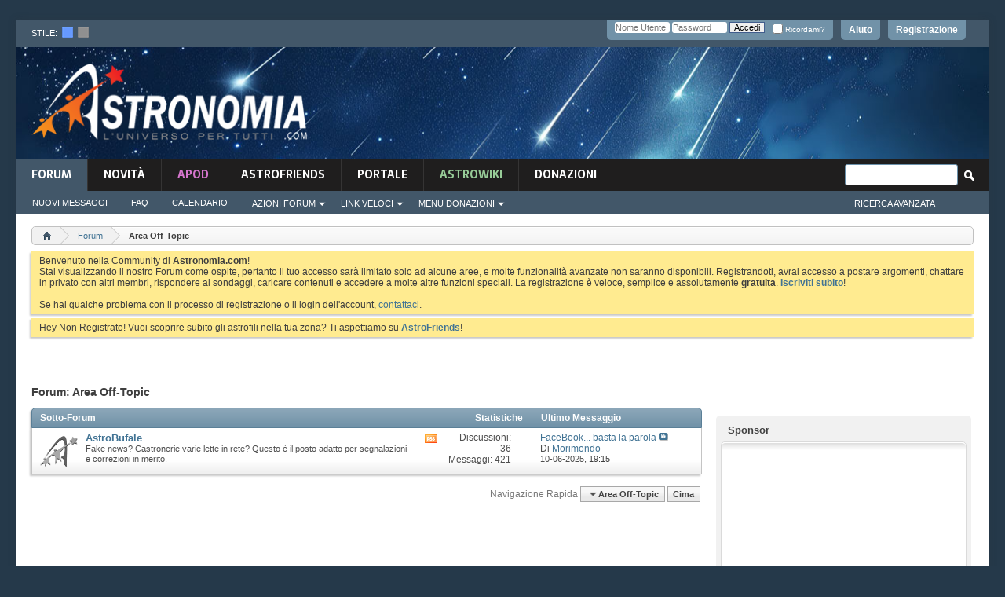

--- FILE ---
content_type: text/html; charset=utf-8
request_url: https://www.google.com/recaptcha/api2/anchor?ar=1&k=6Le-K84UAAAAAFAr23DyJT1BfMNhcTU4LAW1ovr8&co=aHR0cHM6Ly93d3cuYXN0cm9ub21pYS5jb206NDQz&hl=en&v=9TiwnJFHeuIw_s0wSd3fiKfN&size=invisible&anchor-ms=20000&execute-ms=30000&cb=3awrivmmwfuw
body_size: 49288
content:
<!DOCTYPE HTML><html dir="ltr" lang="en"><head><meta http-equiv="Content-Type" content="text/html; charset=UTF-8">
<meta http-equiv="X-UA-Compatible" content="IE=edge">
<title>reCAPTCHA</title>
<style type="text/css">
/* cyrillic-ext */
@font-face {
  font-family: 'Roboto';
  font-style: normal;
  font-weight: 400;
  font-stretch: 100%;
  src: url(//fonts.gstatic.com/s/roboto/v48/KFO7CnqEu92Fr1ME7kSn66aGLdTylUAMa3GUBHMdazTgWw.woff2) format('woff2');
  unicode-range: U+0460-052F, U+1C80-1C8A, U+20B4, U+2DE0-2DFF, U+A640-A69F, U+FE2E-FE2F;
}
/* cyrillic */
@font-face {
  font-family: 'Roboto';
  font-style: normal;
  font-weight: 400;
  font-stretch: 100%;
  src: url(//fonts.gstatic.com/s/roboto/v48/KFO7CnqEu92Fr1ME7kSn66aGLdTylUAMa3iUBHMdazTgWw.woff2) format('woff2');
  unicode-range: U+0301, U+0400-045F, U+0490-0491, U+04B0-04B1, U+2116;
}
/* greek-ext */
@font-face {
  font-family: 'Roboto';
  font-style: normal;
  font-weight: 400;
  font-stretch: 100%;
  src: url(//fonts.gstatic.com/s/roboto/v48/KFO7CnqEu92Fr1ME7kSn66aGLdTylUAMa3CUBHMdazTgWw.woff2) format('woff2');
  unicode-range: U+1F00-1FFF;
}
/* greek */
@font-face {
  font-family: 'Roboto';
  font-style: normal;
  font-weight: 400;
  font-stretch: 100%;
  src: url(//fonts.gstatic.com/s/roboto/v48/KFO7CnqEu92Fr1ME7kSn66aGLdTylUAMa3-UBHMdazTgWw.woff2) format('woff2');
  unicode-range: U+0370-0377, U+037A-037F, U+0384-038A, U+038C, U+038E-03A1, U+03A3-03FF;
}
/* math */
@font-face {
  font-family: 'Roboto';
  font-style: normal;
  font-weight: 400;
  font-stretch: 100%;
  src: url(//fonts.gstatic.com/s/roboto/v48/KFO7CnqEu92Fr1ME7kSn66aGLdTylUAMawCUBHMdazTgWw.woff2) format('woff2');
  unicode-range: U+0302-0303, U+0305, U+0307-0308, U+0310, U+0312, U+0315, U+031A, U+0326-0327, U+032C, U+032F-0330, U+0332-0333, U+0338, U+033A, U+0346, U+034D, U+0391-03A1, U+03A3-03A9, U+03B1-03C9, U+03D1, U+03D5-03D6, U+03F0-03F1, U+03F4-03F5, U+2016-2017, U+2034-2038, U+203C, U+2040, U+2043, U+2047, U+2050, U+2057, U+205F, U+2070-2071, U+2074-208E, U+2090-209C, U+20D0-20DC, U+20E1, U+20E5-20EF, U+2100-2112, U+2114-2115, U+2117-2121, U+2123-214F, U+2190, U+2192, U+2194-21AE, U+21B0-21E5, U+21F1-21F2, U+21F4-2211, U+2213-2214, U+2216-22FF, U+2308-230B, U+2310, U+2319, U+231C-2321, U+2336-237A, U+237C, U+2395, U+239B-23B7, U+23D0, U+23DC-23E1, U+2474-2475, U+25AF, U+25B3, U+25B7, U+25BD, U+25C1, U+25CA, U+25CC, U+25FB, U+266D-266F, U+27C0-27FF, U+2900-2AFF, U+2B0E-2B11, U+2B30-2B4C, U+2BFE, U+3030, U+FF5B, U+FF5D, U+1D400-1D7FF, U+1EE00-1EEFF;
}
/* symbols */
@font-face {
  font-family: 'Roboto';
  font-style: normal;
  font-weight: 400;
  font-stretch: 100%;
  src: url(//fonts.gstatic.com/s/roboto/v48/KFO7CnqEu92Fr1ME7kSn66aGLdTylUAMaxKUBHMdazTgWw.woff2) format('woff2');
  unicode-range: U+0001-000C, U+000E-001F, U+007F-009F, U+20DD-20E0, U+20E2-20E4, U+2150-218F, U+2190, U+2192, U+2194-2199, U+21AF, U+21E6-21F0, U+21F3, U+2218-2219, U+2299, U+22C4-22C6, U+2300-243F, U+2440-244A, U+2460-24FF, U+25A0-27BF, U+2800-28FF, U+2921-2922, U+2981, U+29BF, U+29EB, U+2B00-2BFF, U+4DC0-4DFF, U+FFF9-FFFB, U+10140-1018E, U+10190-1019C, U+101A0, U+101D0-101FD, U+102E0-102FB, U+10E60-10E7E, U+1D2C0-1D2D3, U+1D2E0-1D37F, U+1F000-1F0FF, U+1F100-1F1AD, U+1F1E6-1F1FF, U+1F30D-1F30F, U+1F315, U+1F31C, U+1F31E, U+1F320-1F32C, U+1F336, U+1F378, U+1F37D, U+1F382, U+1F393-1F39F, U+1F3A7-1F3A8, U+1F3AC-1F3AF, U+1F3C2, U+1F3C4-1F3C6, U+1F3CA-1F3CE, U+1F3D4-1F3E0, U+1F3ED, U+1F3F1-1F3F3, U+1F3F5-1F3F7, U+1F408, U+1F415, U+1F41F, U+1F426, U+1F43F, U+1F441-1F442, U+1F444, U+1F446-1F449, U+1F44C-1F44E, U+1F453, U+1F46A, U+1F47D, U+1F4A3, U+1F4B0, U+1F4B3, U+1F4B9, U+1F4BB, U+1F4BF, U+1F4C8-1F4CB, U+1F4D6, U+1F4DA, U+1F4DF, U+1F4E3-1F4E6, U+1F4EA-1F4ED, U+1F4F7, U+1F4F9-1F4FB, U+1F4FD-1F4FE, U+1F503, U+1F507-1F50B, U+1F50D, U+1F512-1F513, U+1F53E-1F54A, U+1F54F-1F5FA, U+1F610, U+1F650-1F67F, U+1F687, U+1F68D, U+1F691, U+1F694, U+1F698, U+1F6AD, U+1F6B2, U+1F6B9-1F6BA, U+1F6BC, U+1F6C6-1F6CF, U+1F6D3-1F6D7, U+1F6E0-1F6EA, U+1F6F0-1F6F3, U+1F6F7-1F6FC, U+1F700-1F7FF, U+1F800-1F80B, U+1F810-1F847, U+1F850-1F859, U+1F860-1F887, U+1F890-1F8AD, U+1F8B0-1F8BB, U+1F8C0-1F8C1, U+1F900-1F90B, U+1F93B, U+1F946, U+1F984, U+1F996, U+1F9E9, U+1FA00-1FA6F, U+1FA70-1FA7C, U+1FA80-1FA89, U+1FA8F-1FAC6, U+1FACE-1FADC, U+1FADF-1FAE9, U+1FAF0-1FAF8, U+1FB00-1FBFF;
}
/* vietnamese */
@font-face {
  font-family: 'Roboto';
  font-style: normal;
  font-weight: 400;
  font-stretch: 100%;
  src: url(//fonts.gstatic.com/s/roboto/v48/KFO7CnqEu92Fr1ME7kSn66aGLdTylUAMa3OUBHMdazTgWw.woff2) format('woff2');
  unicode-range: U+0102-0103, U+0110-0111, U+0128-0129, U+0168-0169, U+01A0-01A1, U+01AF-01B0, U+0300-0301, U+0303-0304, U+0308-0309, U+0323, U+0329, U+1EA0-1EF9, U+20AB;
}
/* latin-ext */
@font-face {
  font-family: 'Roboto';
  font-style: normal;
  font-weight: 400;
  font-stretch: 100%;
  src: url(//fonts.gstatic.com/s/roboto/v48/KFO7CnqEu92Fr1ME7kSn66aGLdTylUAMa3KUBHMdazTgWw.woff2) format('woff2');
  unicode-range: U+0100-02BA, U+02BD-02C5, U+02C7-02CC, U+02CE-02D7, U+02DD-02FF, U+0304, U+0308, U+0329, U+1D00-1DBF, U+1E00-1E9F, U+1EF2-1EFF, U+2020, U+20A0-20AB, U+20AD-20C0, U+2113, U+2C60-2C7F, U+A720-A7FF;
}
/* latin */
@font-face {
  font-family: 'Roboto';
  font-style: normal;
  font-weight: 400;
  font-stretch: 100%;
  src: url(//fonts.gstatic.com/s/roboto/v48/KFO7CnqEu92Fr1ME7kSn66aGLdTylUAMa3yUBHMdazQ.woff2) format('woff2');
  unicode-range: U+0000-00FF, U+0131, U+0152-0153, U+02BB-02BC, U+02C6, U+02DA, U+02DC, U+0304, U+0308, U+0329, U+2000-206F, U+20AC, U+2122, U+2191, U+2193, U+2212, U+2215, U+FEFF, U+FFFD;
}
/* cyrillic-ext */
@font-face {
  font-family: 'Roboto';
  font-style: normal;
  font-weight: 500;
  font-stretch: 100%;
  src: url(//fonts.gstatic.com/s/roboto/v48/KFO7CnqEu92Fr1ME7kSn66aGLdTylUAMa3GUBHMdazTgWw.woff2) format('woff2');
  unicode-range: U+0460-052F, U+1C80-1C8A, U+20B4, U+2DE0-2DFF, U+A640-A69F, U+FE2E-FE2F;
}
/* cyrillic */
@font-face {
  font-family: 'Roboto';
  font-style: normal;
  font-weight: 500;
  font-stretch: 100%;
  src: url(//fonts.gstatic.com/s/roboto/v48/KFO7CnqEu92Fr1ME7kSn66aGLdTylUAMa3iUBHMdazTgWw.woff2) format('woff2');
  unicode-range: U+0301, U+0400-045F, U+0490-0491, U+04B0-04B1, U+2116;
}
/* greek-ext */
@font-face {
  font-family: 'Roboto';
  font-style: normal;
  font-weight: 500;
  font-stretch: 100%;
  src: url(//fonts.gstatic.com/s/roboto/v48/KFO7CnqEu92Fr1ME7kSn66aGLdTylUAMa3CUBHMdazTgWw.woff2) format('woff2');
  unicode-range: U+1F00-1FFF;
}
/* greek */
@font-face {
  font-family: 'Roboto';
  font-style: normal;
  font-weight: 500;
  font-stretch: 100%;
  src: url(//fonts.gstatic.com/s/roboto/v48/KFO7CnqEu92Fr1ME7kSn66aGLdTylUAMa3-UBHMdazTgWw.woff2) format('woff2');
  unicode-range: U+0370-0377, U+037A-037F, U+0384-038A, U+038C, U+038E-03A1, U+03A3-03FF;
}
/* math */
@font-face {
  font-family: 'Roboto';
  font-style: normal;
  font-weight: 500;
  font-stretch: 100%;
  src: url(//fonts.gstatic.com/s/roboto/v48/KFO7CnqEu92Fr1ME7kSn66aGLdTylUAMawCUBHMdazTgWw.woff2) format('woff2');
  unicode-range: U+0302-0303, U+0305, U+0307-0308, U+0310, U+0312, U+0315, U+031A, U+0326-0327, U+032C, U+032F-0330, U+0332-0333, U+0338, U+033A, U+0346, U+034D, U+0391-03A1, U+03A3-03A9, U+03B1-03C9, U+03D1, U+03D5-03D6, U+03F0-03F1, U+03F4-03F5, U+2016-2017, U+2034-2038, U+203C, U+2040, U+2043, U+2047, U+2050, U+2057, U+205F, U+2070-2071, U+2074-208E, U+2090-209C, U+20D0-20DC, U+20E1, U+20E5-20EF, U+2100-2112, U+2114-2115, U+2117-2121, U+2123-214F, U+2190, U+2192, U+2194-21AE, U+21B0-21E5, U+21F1-21F2, U+21F4-2211, U+2213-2214, U+2216-22FF, U+2308-230B, U+2310, U+2319, U+231C-2321, U+2336-237A, U+237C, U+2395, U+239B-23B7, U+23D0, U+23DC-23E1, U+2474-2475, U+25AF, U+25B3, U+25B7, U+25BD, U+25C1, U+25CA, U+25CC, U+25FB, U+266D-266F, U+27C0-27FF, U+2900-2AFF, U+2B0E-2B11, U+2B30-2B4C, U+2BFE, U+3030, U+FF5B, U+FF5D, U+1D400-1D7FF, U+1EE00-1EEFF;
}
/* symbols */
@font-face {
  font-family: 'Roboto';
  font-style: normal;
  font-weight: 500;
  font-stretch: 100%;
  src: url(//fonts.gstatic.com/s/roboto/v48/KFO7CnqEu92Fr1ME7kSn66aGLdTylUAMaxKUBHMdazTgWw.woff2) format('woff2');
  unicode-range: U+0001-000C, U+000E-001F, U+007F-009F, U+20DD-20E0, U+20E2-20E4, U+2150-218F, U+2190, U+2192, U+2194-2199, U+21AF, U+21E6-21F0, U+21F3, U+2218-2219, U+2299, U+22C4-22C6, U+2300-243F, U+2440-244A, U+2460-24FF, U+25A0-27BF, U+2800-28FF, U+2921-2922, U+2981, U+29BF, U+29EB, U+2B00-2BFF, U+4DC0-4DFF, U+FFF9-FFFB, U+10140-1018E, U+10190-1019C, U+101A0, U+101D0-101FD, U+102E0-102FB, U+10E60-10E7E, U+1D2C0-1D2D3, U+1D2E0-1D37F, U+1F000-1F0FF, U+1F100-1F1AD, U+1F1E6-1F1FF, U+1F30D-1F30F, U+1F315, U+1F31C, U+1F31E, U+1F320-1F32C, U+1F336, U+1F378, U+1F37D, U+1F382, U+1F393-1F39F, U+1F3A7-1F3A8, U+1F3AC-1F3AF, U+1F3C2, U+1F3C4-1F3C6, U+1F3CA-1F3CE, U+1F3D4-1F3E0, U+1F3ED, U+1F3F1-1F3F3, U+1F3F5-1F3F7, U+1F408, U+1F415, U+1F41F, U+1F426, U+1F43F, U+1F441-1F442, U+1F444, U+1F446-1F449, U+1F44C-1F44E, U+1F453, U+1F46A, U+1F47D, U+1F4A3, U+1F4B0, U+1F4B3, U+1F4B9, U+1F4BB, U+1F4BF, U+1F4C8-1F4CB, U+1F4D6, U+1F4DA, U+1F4DF, U+1F4E3-1F4E6, U+1F4EA-1F4ED, U+1F4F7, U+1F4F9-1F4FB, U+1F4FD-1F4FE, U+1F503, U+1F507-1F50B, U+1F50D, U+1F512-1F513, U+1F53E-1F54A, U+1F54F-1F5FA, U+1F610, U+1F650-1F67F, U+1F687, U+1F68D, U+1F691, U+1F694, U+1F698, U+1F6AD, U+1F6B2, U+1F6B9-1F6BA, U+1F6BC, U+1F6C6-1F6CF, U+1F6D3-1F6D7, U+1F6E0-1F6EA, U+1F6F0-1F6F3, U+1F6F7-1F6FC, U+1F700-1F7FF, U+1F800-1F80B, U+1F810-1F847, U+1F850-1F859, U+1F860-1F887, U+1F890-1F8AD, U+1F8B0-1F8BB, U+1F8C0-1F8C1, U+1F900-1F90B, U+1F93B, U+1F946, U+1F984, U+1F996, U+1F9E9, U+1FA00-1FA6F, U+1FA70-1FA7C, U+1FA80-1FA89, U+1FA8F-1FAC6, U+1FACE-1FADC, U+1FADF-1FAE9, U+1FAF0-1FAF8, U+1FB00-1FBFF;
}
/* vietnamese */
@font-face {
  font-family: 'Roboto';
  font-style: normal;
  font-weight: 500;
  font-stretch: 100%;
  src: url(//fonts.gstatic.com/s/roboto/v48/KFO7CnqEu92Fr1ME7kSn66aGLdTylUAMa3OUBHMdazTgWw.woff2) format('woff2');
  unicode-range: U+0102-0103, U+0110-0111, U+0128-0129, U+0168-0169, U+01A0-01A1, U+01AF-01B0, U+0300-0301, U+0303-0304, U+0308-0309, U+0323, U+0329, U+1EA0-1EF9, U+20AB;
}
/* latin-ext */
@font-face {
  font-family: 'Roboto';
  font-style: normal;
  font-weight: 500;
  font-stretch: 100%;
  src: url(//fonts.gstatic.com/s/roboto/v48/KFO7CnqEu92Fr1ME7kSn66aGLdTylUAMa3KUBHMdazTgWw.woff2) format('woff2');
  unicode-range: U+0100-02BA, U+02BD-02C5, U+02C7-02CC, U+02CE-02D7, U+02DD-02FF, U+0304, U+0308, U+0329, U+1D00-1DBF, U+1E00-1E9F, U+1EF2-1EFF, U+2020, U+20A0-20AB, U+20AD-20C0, U+2113, U+2C60-2C7F, U+A720-A7FF;
}
/* latin */
@font-face {
  font-family: 'Roboto';
  font-style: normal;
  font-weight: 500;
  font-stretch: 100%;
  src: url(//fonts.gstatic.com/s/roboto/v48/KFO7CnqEu92Fr1ME7kSn66aGLdTylUAMa3yUBHMdazQ.woff2) format('woff2');
  unicode-range: U+0000-00FF, U+0131, U+0152-0153, U+02BB-02BC, U+02C6, U+02DA, U+02DC, U+0304, U+0308, U+0329, U+2000-206F, U+20AC, U+2122, U+2191, U+2193, U+2212, U+2215, U+FEFF, U+FFFD;
}
/* cyrillic-ext */
@font-face {
  font-family: 'Roboto';
  font-style: normal;
  font-weight: 900;
  font-stretch: 100%;
  src: url(//fonts.gstatic.com/s/roboto/v48/KFO7CnqEu92Fr1ME7kSn66aGLdTylUAMa3GUBHMdazTgWw.woff2) format('woff2');
  unicode-range: U+0460-052F, U+1C80-1C8A, U+20B4, U+2DE0-2DFF, U+A640-A69F, U+FE2E-FE2F;
}
/* cyrillic */
@font-face {
  font-family: 'Roboto';
  font-style: normal;
  font-weight: 900;
  font-stretch: 100%;
  src: url(//fonts.gstatic.com/s/roboto/v48/KFO7CnqEu92Fr1ME7kSn66aGLdTylUAMa3iUBHMdazTgWw.woff2) format('woff2');
  unicode-range: U+0301, U+0400-045F, U+0490-0491, U+04B0-04B1, U+2116;
}
/* greek-ext */
@font-face {
  font-family: 'Roboto';
  font-style: normal;
  font-weight: 900;
  font-stretch: 100%;
  src: url(//fonts.gstatic.com/s/roboto/v48/KFO7CnqEu92Fr1ME7kSn66aGLdTylUAMa3CUBHMdazTgWw.woff2) format('woff2');
  unicode-range: U+1F00-1FFF;
}
/* greek */
@font-face {
  font-family: 'Roboto';
  font-style: normal;
  font-weight: 900;
  font-stretch: 100%;
  src: url(//fonts.gstatic.com/s/roboto/v48/KFO7CnqEu92Fr1ME7kSn66aGLdTylUAMa3-UBHMdazTgWw.woff2) format('woff2');
  unicode-range: U+0370-0377, U+037A-037F, U+0384-038A, U+038C, U+038E-03A1, U+03A3-03FF;
}
/* math */
@font-face {
  font-family: 'Roboto';
  font-style: normal;
  font-weight: 900;
  font-stretch: 100%;
  src: url(//fonts.gstatic.com/s/roboto/v48/KFO7CnqEu92Fr1ME7kSn66aGLdTylUAMawCUBHMdazTgWw.woff2) format('woff2');
  unicode-range: U+0302-0303, U+0305, U+0307-0308, U+0310, U+0312, U+0315, U+031A, U+0326-0327, U+032C, U+032F-0330, U+0332-0333, U+0338, U+033A, U+0346, U+034D, U+0391-03A1, U+03A3-03A9, U+03B1-03C9, U+03D1, U+03D5-03D6, U+03F0-03F1, U+03F4-03F5, U+2016-2017, U+2034-2038, U+203C, U+2040, U+2043, U+2047, U+2050, U+2057, U+205F, U+2070-2071, U+2074-208E, U+2090-209C, U+20D0-20DC, U+20E1, U+20E5-20EF, U+2100-2112, U+2114-2115, U+2117-2121, U+2123-214F, U+2190, U+2192, U+2194-21AE, U+21B0-21E5, U+21F1-21F2, U+21F4-2211, U+2213-2214, U+2216-22FF, U+2308-230B, U+2310, U+2319, U+231C-2321, U+2336-237A, U+237C, U+2395, U+239B-23B7, U+23D0, U+23DC-23E1, U+2474-2475, U+25AF, U+25B3, U+25B7, U+25BD, U+25C1, U+25CA, U+25CC, U+25FB, U+266D-266F, U+27C0-27FF, U+2900-2AFF, U+2B0E-2B11, U+2B30-2B4C, U+2BFE, U+3030, U+FF5B, U+FF5D, U+1D400-1D7FF, U+1EE00-1EEFF;
}
/* symbols */
@font-face {
  font-family: 'Roboto';
  font-style: normal;
  font-weight: 900;
  font-stretch: 100%;
  src: url(//fonts.gstatic.com/s/roboto/v48/KFO7CnqEu92Fr1ME7kSn66aGLdTylUAMaxKUBHMdazTgWw.woff2) format('woff2');
  unicode-range: U+0001-000C, U+000E-001F, U+007F-009F, U+20DD-20E0, U+20E2-20E4, U+2150-218F, U+2190, U+2192, U+2194-2199, U+21AF, U+21E6-21F0, U+21F3, U+2218-2219, U+2299, U+22C4-22C6, U+2300-243F, U+2440-244A, U+2460-24FF, U+25A0-27BF, U+2800-28FF, U+2921-2922, U+2981, U+29BF, U+29EB, U+2B00-2BFF, U+4DC0-4DFF, U+FFF9-FFFB, U+10140-1018E, U+10190-1019C, U+101A0, U+101D0-101FD, U+102E0-102FB, U+10E60-10E7E, U+1D2C0-1D2D3, U+1D2E0-1D37F, U+1F000-1F0FF, U+1F100-1F1AD, U+1F1E6-1F1FF, U+1F30D-1F30F, U+1F315, U+1F31C, U+1F31E, U+1F320-1F32C, U+1F336, U+1F378, U+1F37D, U+1F382, U+1F393-1F39F, U+1F3A7-1F3A8, U+1F3AC-1F3AF, U+1F3C2, U+1F3C4-1F3C6, U+1F3CA-1F3CE, U+1F3D4-1F3E0, U+1F3ED, U+1F3F1-1F3F3, U+1F3F5-1F3F7, U+1F408, U+1F415, U+1F41F, U+1F426, U+1F43F, U+1F441-1F442, U+1F444, U+1F446-1F449, U+1F44C-1F44E, U+1F453, U+1F46A, U+1F47D, U+1F4A3, U+1F4B0, U+1F4B3, U+1F4B9, U+1F4BB, U+1F4BF, U+1F4C8-1F4CB, U+1F4D6, U+1F4DA, U+1F4DF, U+1F4E3-1F4E6, U+1F4EA-1F4ED, U+1F4F7, U+1F4F9-1F4FB, U+1F4FD-1F4FE, U+1F503, U+1F507-1F50B, U+1F50D, U+1F512-1F513, U+1F53E-1F54A, U+1F54F-1F5FA, U+1F610, U+1F650-1F67F, U+1F687, U+1F68D, U+1F691, U+1F694, U+1F698, U+1F6AD, U+1F6B2, U+1F6B9-1F6BA, U+1F6BC, U+1F6C6-1F6CF, U+1F6D3-1F6D7, U+1F6E0-1F6EA, U+1F6F0-1F6F3, U+1F6F7-1F6FC, U+1F700-1F7FF, U+1F800-1F80B, U+1F810-1F847, U+1F850-1F859, U+1F860-1F887, U+1F890-1F8AD, U+1F8B0-1F8BB, U+1F8C0-1F8C1, U+1F900-1F90B, U+1F93B, U+1F946, U+1F984, U+1F996, U+1F9E9, U+1FA00-1FA6F, U+1FA70-1FA7C, U+1FA80-1FA89, U+1FA8F-1FAC6, U+1FACE-1FADC, U+1FADF-1FAE9, U+1FAF0-1FAF8, U+1FB00-1FBFF;
}
/* vietnamese */
@font-face {
  font-family: 'Roboto';
  font-style: normal;
  font-weight: 900;
  font-stretch: 100%;
  src: url(//fonts.gstatic.com/s/roboto/v48/KFO7CnqEu92Fr1ME7kSn66aGLdTylUAMa3OUBHMdazTgWw.woff2) format('woff2');
  unicode-range: U+0102-0103, U+0110-0111, U+0128-0129, U+0168-0169, U+01A0-01A1, U+01AF-01B0, U+0300-0301, U+0303-0304, U+0308-0309, U+0323, U+0329, U+1EA0-1EF9, U+20AB;
}
/* latin-ext */
@font-face {
  font-family: 'Roboto';
  font-style: normal;
  font-weight: 900;
  font-stretch: 100%;
  src: url(//fonts.gstatic.com/s/roboto/v48/KFO7CnqEu92Fr1ME7kSn66aGLdTylUAMa3KUBHMdazTgWw.woff2) format('woff2');
  unicode-range: U+0100-02BA, U+02BD-02C5, U+02C7-02CC, U+02CE-02D7, U+02DD-02FF, U+0304, U+0308, U+0329, U+1D00-1DBF, U+1E00-1E9F, U+1EF2-1EFF, U+2020, U+20A0-20AB, U+20AD-20C0, U+2113, U+2C60-2C7F, U+A720-A7FF;
}
/* latin */
@font-face {
  font-family: 'Roboto';
  font-style: normal;
  font-weight: 900;
  font-stretch: 100%;
  src: url(//fonts.gstatic.com/s/roboto/v48/KFO7CnqEu92Fr1ME7kSn66aGLdTylUAMa3yUBHMdazQ.woff2) format('woff2');
  unicode-range: U+0000-00FF, U+0131, U+0152-0153, U+02BB-02BC, U+02C6, U+02DA, U+02DC, U+0304, U+0308, U+0329, U+2000-206F, U+20AC, U+2122, U+2191, U+2193, U+2212, U+2215, U+FEFF, U+FFFD;
}

</style>
<link rel="stylesheet" type="text/css" href="https://www.gstatic.com/recaptcha/releases/9TiwnJFHeuIw_s0wSd3fiKfN/styles__ltr.css">
<script nonce="ooFR01cmySLHPGbYDKjueQ" type="text/javascript">window['__recaptcha_api'] = 'https://www.google.com/recaptcha/api2/';</script>
<script type="text/javascript" src="https://www.gstatic.com/recaptcha/releases/9TiwnJFHeuIw_s0wSd3fiKfN/recaptcha__en.js" nonce="ooFR01cmySLHPGbYDKjueQ">
      
    </script></head>
<body><div id="rc-anchor-alert" class="rc-anchor-alert"></div>
<input type="hidden" id="recaptcha-token" value="[base64]">
<script type="text/javascript" nonce="ooFR01cmySLHPGbYDKjueQ">
      recaptcha.anchor.Main.init("[\x22ainput\x22,[\x22bgdata\x22,\x22\x22,\[base64]/[base64]/[base64]/KE4oMTI0LHYsdi5HKSxMWihsLHYpKTpOKDEyNCx2LGwpLFYpLHYpLFQpKSxGKDE3MSx2KX0scjc9ZnVuY3Rpb24obCl7cmV0dXJuIGx9LEM9ZnVuY3Rpb24obCxWLHYpe04odixsLFYpLFZbYWtdPTI3OTZ9LG49ZnVuY3Rpb24obCxWKXtWLlg9KChWLlg/[base64]/[base64]/[base64]/[base64]/[base64]/[base64]/[base64]/[base64]/[base64]/[base64]/[base64]\\u003d\x22,\[base64]\x22,\x22wpLCiMKFw7zDhcOIwqvDt8OAw4PCo1BxYcKMwpw5QTwFw5PDnh7DrcOTw73DosOre8OwwrzCvMKCwrvCjQ5awrk3f8OuwqlmwqJPw7LDrMOxMGHCkVrCohBIwpQwO8ORwpvDnsK+Y8Orw5/CqsKAw758KjXDgMKYwpXCqMOdUlvDuFN+wojDviMBw5XCln/CmklHcHpHQMOeAEl6VHLDiX7Cv8OFwoTClcOWK1/Ci0HCnBMiXxDCtsOMw7lkw5FBwr5Hwr5qYBPCimbDnsO7ScONKcKUayApwpLCimkHw6DCumrCrsOhdcO4bT3CpMOBwr7DrMKcw4oBw7zCnMOSwrHCvnJ/wrh6J2rDg8Kvw7DCr8KQSxkYNxAcwqkpWsKnwpNMBMO5wqrDocOxwpbDmMKjw75zw67DtsOEw7RxwrtiwqTCkwAwR8K/bURQwrjDrsOCwppHw4p+w5DDvTA+ecK9GMOsI1wuMmFqKlUvQwXClDPDowTCkcKKwqchwrnDlsOhUFU3bSt/[base64]/EMO9dhDDtMOQLElJJlMXZcOUMkAJw4xwPcOGw6DCh1tiMWLClBfCvhoHf8K0wql3a1QZZB/[base64]/[base64]/DncKcw6J4NMOFwrJbwpnCrCBzw6DDoAFwSUtvJzrCo8KSw4dfw7rDjcO9w7JDw7fDmlByw5crdMKPSsOcTsKywrbCvMKINirCiRY1w4Iawqo6wrMyw6IEFsOvw5nCrApyLsORLErDiMKkFlDDjENDV2vDmnbDh03DlcOOwrRUwpxgBhfDmBA+wp/[base64]/Ct8O1FMOyZcKcw7pFw5VqesO7IcOoA8O2wpnDgMKsw4jCgsOxAjbCjMO2wpQhw5/Dv1xdwqB0w6/DowIGwqXCpnlbwoXDssKKBFAnGsOzw4luKmPDvlbDhMKfw6U8wo3CoW/DrMKOw5gKdgJNwr8mw6TCicKVXMK8wobDgMK9w7E2w7rCqsOdw7M2GMK6w74tw7zCjx4VMloBw5XDkCUCwq/ChsOkN8OFwosZKMO2f8K9wrdQwrfCpcO6wrDDlkPDqSPDt3fDlwPCkcKYT2LDosKZw4BzSgzDjT3CiTvDhS/CkV5YwobCm8OiLF5Bw5J9w7/DqcKQwrAxDcO+WcKfw5lFw5x8WsOnw4PCiMO0woNLZMO1HA/CsgjCkMKeU2nDjzprX8KIwokew5TDmcKPFDPDuyt+NcOVCsKcElhgwqUVQ8OUYsKaFMOkwotUw7tUXsOhwpcfHgdlwqt6T8Kywp4Sw6dqwrzCtEZwXsO3woIYw6ksw6DCrcOSwoPCmcO6MsK1dzMHw4BtS8O5wqTCgCrCgMKDwo/Cj8KBIjnDgCbCgMKgbMOVBX49EW48w7zDpMO7w5EpwoFAw7Ziw61ACXZkMGgrwrLCo0ZiKMOHwrHCjsKAVx3DuMKEWUACwrJnB8OzwqbDo8OVw451PU8/[base64]/w4DDm8KKfMO0NMOXw7pcw7ZURMOQMTgAw7odNjLDrcKYw596M8OdwpHChEBsaMOJwrvDv8KBw5zDv1JYfMOMDMKKwo0EJFI7w4MTwqbDpMKUwqgEfz/ChAvDrsK4w5ExwpoHwqHChAx9KcOTXjlDw4XDt1TDg8Otw4NywrbCusOCPUZTTsKawp/[base64]/Ct8KNw45kY8Oad8Kew5N/WcKwwplyw4vCusOyU8O7w6zCv8KHFyPDoQ3DvcOTw7/[base64]/DjsOBw6lIMTvDhTXDncOrwqI3wrjDlUTDtSolwr/ChHvDhsOpMVM2A1rCnSXChsOFwrjCrsKDUHbCs2/Dh8OoTcOCw7bCoxtqw6EVJ8KUQQF2fcOGw6wgwrPDrVxGdcOQIElQw53Dr8O/[base64]/CgsKvE8OZw7TCpV/[base64]/CjMOdBsKRWm0tBjXDtcKNWjZcRh45NMKDBm7DncOiU8K8C8OcwrDCnsOldjjCqnhsw7HDlcOwwozDkMORSSbCqljCisKUw4Esai7Dl8OSwq/[base64]/Dq3p7wqYRw6PClDo7wonDgcOjwq/DuH1BThEmLR3ClMOVBF4TwpwhTMOIw4JkCMOINsK/w5fDuj7DssOEw6XCr15GwrfDu0PCvsKHZsOsw7XCkw57w6tbG8Ogw61rHlfCjVZcccOuwrTDtMOqw77Cgy5WwqAZCyrDjw/CmXbDusOwZ0ERw5DDi8K+w4PDvsKCwrLCn8K0XBnDpsKPw7fDjFQzwqPClUfDmcOkQcK6wrvDkcKPQ2rCrEjCv8KFU8KFwoTDu3RLw4rCvcO9wr1uAMKSFGDCusKhZ151w4TCsQdFQ8O6wrJYe8Ktw6tWwog3w7Edwr4vb8Kgw6DCssKowrfDksK9LUPDrkXDjE/[base64]/wrEhw6XCt2IyexoewqTCu8K2K8KnHzjCl0zDg8KmwobDljpEU8KmTnHDgh/CrMOywqdAaz/[base64]/DlcO8A8OFbXQNcsKUX8KrM0nDrhLCp8KScC3Ds8OLw7rCsCAKR8OvasOywrB0UsO8w4rCgiUfw4DCoMOAHiHDlRnCuMOJw63DqhvDrmkqUcKyEBDDg3PDr8OQwoYcJ8OZN0cFR8K6w47CvC/DucK+N8Obw6fDq8Kkwos9bAjCoFnCoTo0w4hgwp3DpMKLw4jCvcKWw7bDqBVwRMKXdkskZXLDpnwGwqbDu1TDsB3CrsOWwpFBw6YtGcKeX8OkTMKlw7d7HjHDnsKsw5NeRsOnBSLCn8Kewp/DlcOLeRDClDohKsKHw5vCmg3Cn27DmWfCtMKzaMOQw79me8KCVCYLbMOTw4PCqsKkwoB5CEzChcOHwq7CtnzDhwPCkG86PsOnQcOzwqbCg8OjwrzDmCzDjsKdacK4LEjDvMK8wqV/QG7DuBbDtcKPTg5yw5x9w6JZw4FgwrbCosOcUsOCw4HDmMKqcTw5wrskw5UXT8OxAldHwqNUwrHCmcKXfxh0BMOhwp/[base64]/[base64]/Cm8OuPMO7VMKzwpfDhMKfwo0qw7/DuMKOL3/CjWPCs03CuBBXw4PCgRMpFXVQIsKVZ8K3w4PDr8KFAcOwwpIYN8Osw6HDn8KOw5DDg8K/[base64]/DgcO8DMKWw5PClcOMwqxubMKGwp7CsDbCmsOUw77Crgp1wo1Bw7fCuMKaw7/[base64]/Djn/CnVLCsGNFNMKnbsOMC3jDicKHwqrCvsKEfD3Cn2ktGsOLDsOQwoV9w7fCrsOqMsKzw6HDiSzCshnCsW4KDMKZWzQuw7DCmAIVVMO4wrrCqXfDszo3wr50wrskCk7CrRLDik7Dog/DinLDlTPCgMKgwpFXw4Jfw4fCgE1uwqVFwpnCvH/[base64]/wp1hwqdqWMKOCV4oAVfDu8Kvw6l6w4MQIsOhwpFsw7/[base64]/DmHXDlQt5asOGwpNtw5IvAcObwqrDlsKGSD/CgAMzNSjCsMOadMKbwqnDlRDCp0cTVsKXw7V6w5BPNjIZw6rDrcK4WsO1CcKfwoF5wrfDgHzDgMKaexPDsVvDt8OOw5l2YB/DhXAfwqxQw5IiF0nDr8Orw5FMLWvDg8KMcDTDkGQ5wrvCnBLCpEnDuDc+wqbDtBHCvAhkEUFvw5DCtBvCgcKfWVNsdMOlHkXDo8OLw7jDqHLCrcO4RGd9w4dkwrhXWw/Cng/DgMKSw4x7w6bCjAnDlQhgwqbDhgRHHHU/[base64]/aMKvfkojwrnDlU0NwqA5DMKywojCh1M2w4UCNcKwwr/CicOKw47DiMK/UsKdazRhIwjDvsO9w4UuwrFmE0Z2w7/[base64]/EyBoC13ChsKfw65zfxg+GcOiwr7DkDzDlMOYJHTDvCF2EiNbwoTCsFc9wpsAdGvCvcO4wp3CtwvCgADDlCAAw6zChMKvw5o9w5B7Y1LCu8Kmw57DlsOyZcOsAcO9wqJOw5U4Xy/DoMKnwqPCowAUV3bCkcO6fcKXw70Rwo/[base64]/[base64]/DmE4FKsKSMG7Dj2fCqB07wonCp8KICzh/w4PDhw/CtsO2LcKxw4dKwosdwodeV8OnJ8O/w6TCtsKrSTdZw5PCn8KSw7QRKMOiw4PCiF7Dm8OQw4NPw7/DqsK1w7DCsMO5w4nCg8Opw4FTwo/DqsOLazs3FMK8w6TCl8O0w69WI2QLw7hLaEbClxbDiMOuw5LCo8KBXcKITC3DvigPwpwcwrdVwoHCjWfCtcOjUm3DgkbDnMKWwonDiCDDiFvChMO+wo9+Fj/DqXYcwpkZw5Ryw7wfCMKIEV5fw6PCv8OTwr7ClSHDkSPCnDjDlnjClTwlacOkKHF3DcKPwojDtCsbw43CqgPDqsKMd8KCL1jCi8KKw4nCkR7Dox0Nw6nCkzIvTHhMwqZlDcOzBMOkw5nCnWPDnEvCu8KICMKjFgdJQR8Iwr/[base64]/CrcOgRCU4wpp5w4NwwqXCjMKyw4LCrsO4RTwRwoFrwqZHf1bCpsK9w7MSwqd8wqhGax7DpsKFLjYVCzDCq8KBAcOmwrbDq8O+fsKlw655NsK8wqkrwrzCsMOoDGJew78uw5x/w6EPw6XDpcK7VsK5wo5cZA7Cv088w7QMfzNewrAhw5HDu8O6w7zDqcK/w7hZwpJwT1TCvcKIw5TDvWrCh8Kgd8KUw6/DhsKMccKyBMOxYyTDo8KCEXrDg8K0SMObcGPCn8O7bsKfw51URsKYw5jCqHRWwrA7fS0xwp/DrFPDosOHwrbCm8K+EgUuw4PDr8OHwrHCiGbCoAl0wpZvbcODaMOIwpXCv8KGwqLDjHXClsO7NcKQGcKUwq3DpEIZd3guBsKTUsKLWcKMwqjCg8OLwpATw6FuwrHChAkZwrXCs0TDjUjCqEPCvVcEw7PDm8KHEsKZwokzchg/w4bCj8O6K3HCgm9LwpYHw6h/AcK+ekIMe8K0K0HDsRp8wrY7wozDu8KqKcKVI8Ohwrp3w7HCqMK4YcK0ccKxTMK7LEsowpnDpcKoehrCmWvCvMKaHXwreBI0IhvCjsObFMOfwp1+E8K3woRoP33CsAXCl3XCjGLCjcKxSUjDhMKZF8Kvw7B5YMK+L07CsMKKPXxlZMKbZihMw4l4Q8Kvfi/Dt8KqwqrCgS1kWcKffwo9wq4dwq/[base64]/wpAHw5FpwpjDny0OaAnChGQxT8KsRMKYw6DDmWDClTzCh3l8dsKlw75vCC3DicOCw5jCo3XCkcOUw43CikFjOg7DoDDDpMK1wpVIw4fCjEtPwrHCuVMjwpzCnVM7MMKYGMKiIMKYwppew7fDp8OJaHnDkg/[base64]/X8KvCcKKw69owo7CjcKQw5xGWg55w4DCokRVLTvCg3kiLcKGw6kZwrTCmjxZworDjg/DjcO5wrrDo8Oxw5PChsKpwqxgW8KDBwXCrMORH8KoJsKZw6dXwpPDvE4vw7XDvzFawpzDuWN8I1PDvFHCvsOQwpvDqsO7woZTEjMMw6zCo8K/RsKkw5tKwpvDqsOtw6TDqMKAE8OjwrHCsmJ+woo4YDEjw458RsKQfWFPw7EbwovCrXkdw4rCicOONxQ/VSfDpi7Cr8O/w7zCvcKJw6VgLUlwwo7Dkn/CjsKJWGNBwoPCh8KWw5AcM1wNw6LDg17CgMKTwpcPYcK2Q8Oewo7DhFzDicOswr50wqw5B8OQw4YZTsKUw7vCkMKHwpTCuGrDhcKEw4BswoBOwp1Fa8OEwpRWwq/ClgBaUljCusOww7UhRRVFw5jDrDzDhcKiwp0Awq/DqRPDtFlmbW3DqUvDhk4CHmfDmAfCvsKfwqbCgsKrw4UoH8OlHcODw4fDlirCs3nCmzXDoi/DoHXCk8O7w6Jvwq5Qw7BsRhnCl8OOwrPDusK+wqHClCPDhcK6w6lRZiA8wpIPw70xcVjCgsO0w78Hw6lYFkvCtsKtT8Ogblwlw7NNNxXDg8KLw57CusOpfFnCp13CnsOOcsKlIcKPw4rDncK2XB0RwprCgMKYU8KbNh3CvHLCo8OLwr8/PUfCnTfCjsOrwpvDrGADM8OLw7k/wrotwr0RPzpwIRArw57DtBsvHsKFwrccw59DwqvCpsKow7zChlRswrklwppgb2lTwoFjwocCw73Do0oKw4HCi8K5w71masKWR8OGwr1Jw4fCqjbCtcO0w7TDn8O+wqwhY8OYw7otTcOdwozDnsK1w4dLaMK8w7B5w6fCrXDCl8Kfw6USK8K+USVXwr/CrcKIOsKVWAN1UMOmw75vX8KYJ8OWwq0sdCQOWsOqLMKYwpF9HsOwVsOqw6lUw7DDti/[base64]/[base64]/[base64]/[base64]/ChjxSw6UoWFNjw4JpX8KLEFXCjFFWwqspZ8K/IcKvwrkRwr/Dl8O2ZcKoNMOkG3USw4vDjcKPaXBcR8KCw7Jrw7jDnxDCtkzCu8OCw5MIdgNQbDBnw5VDw6IBwrUVwrgNbjwEETfCjBkgwqxbwqVVw7/CvcOfw6LDkgDChcKcBifDsAnDmcKfwqpcwpZWb2PCn8KlNilXb3JOIj/Dj0BFw6XDqcO3PcOWdcKLQSoFw5slwqnDicOrwrQcMsOEwpFQWcOew58Ww6NXPT8Vw7vCosOMwoPCmMKOf8Ksw5cywq/[base64]/w74WEFF4YcOaNm3DrcO0wovDuWJMdsOJSQfDn3NAw7rCp8KZaz7DhH5Aw5XCui7CshF9B2fCiRUgOQASPcKXw7PDqA7DlsKMfEoHwrhJw4HCv286GcOeZRrDmnZGw7HDqAoRWcOxwoLClDBBKz7Cu8K3fgwjRS/Cv2JuwodUw68Oe31ow6E9LsOgXMKvfQRMCVd7w7HDssOvb1TDoyoqci7Ci1VJbcKBAcK/w6BzAndIw5cZw6zDngzCrMK8w7ZybWfDgMKZa3PChiEDw5tvMhNmEgFYwq7Dg8O5w4TChcKWw7/Dv1vChW9JFcOgwptKRcKLbHjCv2RWwoTCt8KVw5vDscONw7HDiCvClRjDvMO/wpoxwpLCn8O/Vzxvb8Kfw4jDs3PDlTPCuR/Cs8KVOBJCRGYDQkVHw7IJw54PwqfCh8K5wrhpw5jDnW/CqHrCtxg0HMKcER9ONsKFEcKxwr7DlcKZbGtTw7jDvMOKwolEw6/DicKJY37CusKrcgnDnkkEwqMsesKrIRdjw7g4wrIDwr7DqRTCoApww7nDmMKxw5VqbsOFwpTCh8KlwrnDoEHCmyZIVSzCn8O9QRcqw6JDwqBfw73DhVNuOcKLancfe3/CjcKKwrzDlE5Jw4kaLkd8WjR4w7kICS0awqhWw7YxQB9CwrPDm8Kdw7HDgsK7wptqMMOMwpTClMKFHhHDulXCqMOVH8OWUMOUw7fDl8KIXRlBRlXCiUgON8Oka8K6ZXxjfEYJwpJcw7XCkMKgRRozN8K9wo3DnsOOd8OBw4TDicKVHBnDu09VwpUvLxQxw4Bww6/[base64]/DtWDCosKRw6/Cq0PDonVbMS/[base64]/Ct07CpcOewoB3w4XDm3fDpTwOw7ZlHcKnU8KEf0jDj8KzwrgIeMKMYAx0TsKgwpMow7vCh0LDoMOEw7UMEnwbw4MAe2Rnw7J1Q8KhKk/DksOwb0rCs8OJN8OuBkbDphnCsMKmwqXCicKSUH1tw7gCw4lzc3NkF8O4F8KiwqvCk8OXM0vDtsKQwrQ9wqxqw7hxwobDqsKaeMOcwpnDinfDkkHCr8KcHcKnFRYdw4HDg8KfwrXDliZCw73DvsKEw4sQEMOjOcOOO8OTcy9wRcOrw4/CilkMXcOPS1kfcgfDlELDm8KrDHVXw6nDolgnwplAPHDDjjJzw4rCvybClQslbFwRw4HCn3InW8OwwoFXw4jDgQBYw7rDml4tNsOJAMOMRMOKDMKAYUTDt3JZwozCmmfDiW9qGMKawo43w4/Dq8OJRMKPHlLDtsK3d8KhYcO5w6PDjsKMaU1lK8Kqw4bCl3/DiHQEwr5sU8Kgw57Dt8O1HQtbKMOzw43DmEg4XcKCw6XCoXjDlsOqw5d8eVgfwrzDiWjCl8OMw7wVwqrDkMKUwqzDpEV3fm7CucKxJsKDwpnCqMK4wpQ4w4nDtsK/MWnCgsKrUzbCosK5dgXCrgXCg8O4fxvCsSDDm8OUw4NhN8OmQ8KCH8KnAx/Dp8OpSMO8RsOwR8K4woDDjMKtRA1Iw6HClMOYL3vCrcOKPcKYJ8O5wpR4woZZXcKnw6HDicOSSsObHSvCnmXCnMOxwqpVwqRiw6oow7LDsnDDiC/CrQbCpnTDoMOuT8OLwoHChsOrwoXDuMKAw7fDtW46K8O6U3LDq0QZw5rCt0dfw7E/JVrCikjClC/CvcKbfcOYIMOsZcOQbTJcBn8VwrVuEcKaw67Dvn02w7ANw4zDnMKZd8Kbw5ZcwqvDnQ/DhRk+DUTDpUnCqncRw7p+w48JUDjChsOsw4/CpsKsw6U3w67DtcOww6xqwqcidsKjMMKjBMO+bMK0wrrDu8Otw7fDhcKCERo+KiNtwr3Ds8KiO3/Co3VPE8OQOsO/w7jCjcKOIcOVVMOpwovDvsOaworDsMOLOHhKw6dUwrA4N8OPWcOfYcOLw45VOsK1XHDCrErDvcKPwrIKYEHCpT7Dm8KhYMOGC8OfEcOgw5YMK8KFVBokbyjDrFzDvMKNwrd/C17DthtqEgZJSx01I8O5wqjCm8KzSMO3Z2EfNGfCgcODZcKsAsKvwp8lSMO2wo9NJcKnwoYUDwZLEFwDek4RZMOaF33Cn0DCnws/[base64]/[base64]/DtjPChcKuwpRNwqDDuzEcwqQNwqHDkRDDhkLDh8Kvwr/[base64]/ChMO0f8O0w4oCw5d3w6lyw6IYFcOEWj01woF2w6XClsO5UlEYw5PCuXQ2BcK6w73CqsO6w68cFDfDn8O3UsO2AmDDiyrDlHfCmsKmCwzDrCvCgGnDsMKiwqTCn1kVJngcVC4JWMKFfMO0w7jCgWLDsmcgw6rCs29kEFnDrwTDvcO7wqjCvTU8eMKww60Hw69Bw7/Dk8Kow4dGZ8ONDnYfwrFwwprCqcK0egYUChwNw615wqsowobCpUzDsMONwosUf8KtwrPCjRLCsC/Dt8OXcCzDkjddKQrDjMKScyEQTSbDt8KATRdGFMONw6RURcOdw7zCqUvCiVNgwqYgNRs9w7snUSDDp3TCmXHDuMKQw4bDgQ8vFgXCtFg/wpXCmcK+Tz0IXhHCtw1SfMOrwo/[base64]/DrsKbwrFPTUlzwrvDhCXCuAVLw4DDjSTDpWxdwo7DrQnCkSUjwpzCpnXDv8O6NcO/esK6wqfDijPCjMOTAMO+T3dTwpLDgWDCjsO1wp/ChcKYJ8Ogw5LDqSRuSsKGw6nDisOcDsKMw6DDsMO1E8OUw6pYw6QkMRQ/R8KMRcKTwqIowqMcwo89SW9HfWrDshHDosKMwqAIwrQLw4TDlSJECC/DlloBEMKVD3NxB8KzZMOSw7rDhsOvw7fChmBxYsKJw5HDksOtfwLCqBYOwpzDl8ONHsKuB0E6wpjDnhs/Vgwsw7gJwrkaM8O+I8K9BSbDvMObf2LDqcOvBWrDvcOHSSJFGGoXcMKEw4cKL0Qtw5ZQL13Crl52cT5KaCIidx3CtMKEwq/DmMK2UMOVATDCmjPDncO4A8O7w77CuQAgcE8Fw6HDqcKfdi/Ch8Kdwr5kacKdw7c/woDChAjCq8OGOTBVH3V4T8KsH0kUw6zDkBTDqHrCqlDChsKKwpzDmHBecxQ/wq7CkRNfwrwiw6RKOMKlXVnCicKIQsOPwrRaMsOsw6nCm8KxAD/CjcKfw4dQw7jDv8O3QBsZAMK/woXCusKmwrUnL3NMPAxAwpXCm8KuwqDDhMK9WsKiKMOHwrnDnMOcVHVjwo9hw6RMSVdZw5HCuSXCpDlnW8OYw7BiElQWwrjCnsObMiXDtC8kcCECbMKyYMKSwofDl8O1w7Y0GMOQw67DrsKZwrB2D3wyW8KXw6NwRcKKKhTCpX/Dl0YbVcOBw53DpxQlRV8qwp/Chlk+wrjDqncTWCYhaMOhYG59w4TCtDHClMKmJMKgw53ClDppwoBfJVI9aH/Ch8Kmwo8FwqnDg8O5EW1nVsOaUSDCmUzDscKrZx1YGkLDnMKPIQIoIRUFwqA4w7XDrmbDiMOyW8KjVRDDjcKaBgfCm8ObJB5oworCtEzDiMKew6vChsKMw5Fpw7DDtsKLcjfDkU3Dm08/wpkqwrLCtRtpw4vCrhfCmh1Gw6fChhgKIsOgw7XCkiDCgBRpwpAaw7vCv8K8w5leMF1wLsK2AMK/EcORwrkEw47Ck8Kyw4YVAQ8RO8KNAkwjI2IvwpLDr2/ChGdIbUAFw4/[base64]/w5zDsQPCk0rDpMKEfsK/[base64]/cjp4w7QXP8OyMBjDucKvw4lBw5PCmsK/U8O8wovCriU9w7/Dt8Kywro8PE9yw47DisOhYR5fH1nDmsOow43DqE0lbsKUwrHDmMK7w6vCkcKgbA3DsUTCrcOuNMO3wrs/eWV5XDXDlRl5wpPDm2d2RMOtwonCn8OXUSc9wp0uwpjCvwbCvXMjwq8fHcOdJhdsw5XDn17CkUNnX3vCkBphDsKfOsOew4HDq0lPw7p/[base64]/ClcOUwpDDjcKYa8OAcUZfwoBPfRNUbMO6JHPCkMKLBMKDw5YaBQXDqjgDb3TDh8KAw4oEU8KfbRNRw7MMwrwNwrNkw6PDiivCuMKtIE8xasOdY8O5eMKdbhF8worDpG0Vw7k/QC3CscOpwqQKRw9Xw5I5w4fCpsKrL8OOJBMyc1HCtsK3bcOlQsOtcE8FO1LDgcK5SsOzw7jDvi3DnkdYJFHDjjJOa1QzwpLDiBvDiETCs0jCisO9w4jDq8OpGMO2HsO/wohifHFHZMK5w5zCp8KUasOWBWlXOMO8w7RBw63DjGIawqPDqMOywpg+wrc6w7/[base64]/CqC8IVsK5McO3YkjChMKbwo7Cg2HDkcKww7x+fDsMw4Itw6TDvEl1w7HCh0ALI2fDnMOeAGcawocFw6Rkw5HCuFF1wr7DtsO+PR8bBC5Tw7oYw4vDsA4racOLdzglw4XCgcONUcO3BGLCo8OzLcKKwpXDhsO5HmMFKQg2w6LDvU4Kwo7CsMKowq/CgcOsNRrDuksidEATw6PDr8KVQG5NwpjCmsOXbm47PcKIax4Zw7EDwpYUF8O+w7MwwpvCtBvDh8OIDcO0VEMCLmsQVMKww5oSScOkwpgDwqcqY14Ywp3DsGl5wp/[base64]/[base64]/DjMKNw7TDg8K+w5LDgMKLXcOLwrLDoVwZJ8KrT8K4wolfw6XDoMOuVkHDr8OhGiDCmMOFXMODJSFvw6PCoybDiFbDnsKlw5fDh8K8VlZvJsOgw45VRxx6wrjCtGc3TMOJw7LDocKNM3PDhwpgSTnClCzDhsKHwrfDrCLCqMKnwrTCgjTComHDiWN2HMOzLlpjPU/[base64]/Do8OYw6hBdGLDvsKVw7fDvm3DhsOwX8Kdw5XCikzCtHjCjMO0w7vDt2V8G8KEeyPDuEvCrcO8w7zCjEkwe2nDl2fDssOYVcKsw67CpnnCqWjCpls3w5TCv8OvT2TCgmAibyDCm8K6DcKxVX/Dpz7DvMK+ccKWHcOyw5jDuHE4w6zDi8OqGSUGwoPCoSLDgjZhwpNhwoTDgUNIOSrCgj7CsxIUFSHDnVTDpAjChjXDilYQBScYDRvDmlwfSj1lw7ZqQ8KaQXEgaXvDn3tlwpVxVcOTZcOaeC1/dsOBwoTCjD5vbcKkd8OWb8KQw6ABw7hbw5rCqVQmwrlcwqPDvAnCosOtEnbDr14tw5LCuMO1w7pnw79nw4ZBEMK4wrAfw6nDij7DtHQ/[base64]/CmsKpw5EhHFlUMGjCjiPCl2xmw5VxwrbDiWUkwpTCtW7DiVjCiMKwSB/DujbDoRBiVjvCl8OzU2p3wqLDtFDDtUjDmXlfwoTDncOewojCgzphw7Y+aMO5KMOtw5TCp8OmTsKGcMOKwozDisKJKMOqA8OnDsOsw4HCpMKNw4dIwq/Duz15w4JZwqU8w4o8wpTChDTDogfDkMOowpvCm207woPDo8K6FUFlwq3Dl37CijXDv2DDqipgwoAJw78Dw5ByNzxwRl5oCMKtWMKCwoJVwp7Cl3EwdTcYwoTCh8OuNMKEQV8ow7vDqsKdw7XChcO1w4EZwr/[base64]/[base64]/DqsKhQMOkaBhWBD80wprDsjHCk8Omw6rDqMOFS8O4VDTCkURJw6PCocKcwrHDgMO/QhbDglkxwpjCkMKYw6RwUzHChDUXw6xhwr3DrSh/NcObQQnDrsKqwohmbFVxacKwwqYIw5XCkMO0wro7wrzDhCoqw6x5NcOyQcOtwpRNw4vDgsKDwojCsHJpDzbDjEpbIcOKw5DDg2skKMO/J8KDwqDCgTpLOx7Dg8KTKgzCuhQ9BcOTw43DtcK+bETDo37DgcKUPcOqJULDnMOcF8OlwqnDvhZqwovCp8OISsKufMOEw6TCgndafx3DuzvChStuw51Ww5/[base64]/[base64]/OsKBwqXDtMKfacOzw7HCrBPDo08lDsKbMBFRYsONQ8OhwrxYw5cDwrLDgcKUw6DCoSsCw6DChQ9RDsOnw7kzL8KRYnAPf8Ogw6bDpcOSw4nCp3bClsKRwofDmVTCuFvDshXCjMK/BGjCuCnCgSLCrThbwq8rwq1gwrnCixgFw6LDpyZaw7vDowzCu2TCnRbDmMKww4Arw4rDh8KlMSrCjVrDgx9vLGTDrMO0w67CjcOfE8KNw6sbwrvDgRgPw7vCoXVzT8KLw6HCpMO/BcKWwr5owp7DtsODbsKHwpXChB7CnMONEXtDFylOw4PCsR/CisOtw6Ncw5vDl8KRwpfCp8Orw7gNCX0lw40Qw6FDQgVXR8KCMUfDgQhUVcO9wrUXw61lwqjCtxnCgMKZPkXDusKSwr95wrgPAcOrwr7CknZpK8KRwq1cMETCqg5Vwp/DmCHDksKnXcKNFsKqNcOGw7Qewq/Co8OyCMOUwpXCvsOjCnURwrYWwrrCg8OxYcO0wqlJwqDDn8KowpV5XXnCsMKHd8OUNsKodkV3wqB2U1UVwqnCncKLwox8AsKEHsOTbsKJwpbDpnHCsj9zw6zDmcOyw5DDkSbCuHIZw5cyG3/[base64]/CiG8LJsOzBCDCtwY9w6vDmcOTbMOlw43Ds0fDp8K8wq0Rw7FpacOXwqfDm8OFwrQPw7LDpcKsw77DhhnCpWXCs2vChcOKw53DiwTDlMOVwonDscK8HGggw7ZAw5pJTsO0SQTClsKrZi/CtcOLbTTDhADDgMKSW8O8bkdUwpLDqxhpw4YcwqdDwqnCug3CgsKrE8Khw4EiFxc5EMOlFMKGMWzCpl5Iw74UeCVIw7PCqMObQV/Cv2DCssKeGG3DvcOCaQleWcKew7HCoDtew4TDosKOw4XCvFk6CMK0aRc1Si8/w6MHSVB5YMKMw54VDVBzD3rDk8KvwqzCosKiw7YnTk0sw5PCiiDCh0bCm8O3wqJkHsOnLClWw59DIMKLwrchAsK9w5QhwqrDpUnCnMOZCMOHUMKCQ8KXf8KZYsOjwrMoQB/DjWvDi1snwrBQwqZ9C0U8NcKlMcOQFMOPRcOpUcOVwqXCsUnCu8KGwp0pVsOOGMK+wrIHEsK4asO3wrXDtzMwwrE6S33Ds8KgZsOxPMOkwq5Vw5HCs8O9GTpMfcOcD8OGeMKCCj10FsK9w5TChx/DpsOJwplZG8KSFVBlasOlwp7CvsOOSMOhw6UdVMOUw4RbI0nDsR3Cj8KjwqJEasKXw4QWORFGwo8fDsOoG8Orw6EKYsKvAwkMwpPCuMKnwrtxw5fDmsK3BkbCpm3CsHIuJsKIwrs+wqjCsXZgSHgSFGo9wqYjJl5iDMO/JU8tEX/CqMKWLMKOwr7Dt8Ocw4vDozUjM8K7wq3DnxMYY8OUw4BsOnrCkVtbZEsHwqnDl8O7wrrDt2XDnxZuBsKzT1Q6wqLDo1FrwrTCpSPCrndew43ChQUoLAHDkXFuwp/DqmXCtMKmwoABbcKawpJhGCTDvyXDqEFaDcK5w5UseMKtBhNKHhtQNzvCsEFVPMOJM8O2wpYMLUkrwpc6wqrCmT1HBMOoVMKxWhPDsCFCXsODw4jDi8K/acO9w6xTw5jCtS1FM3oeM8OuF3rCm8Okw4sAHMOzwqs4Amlgw4XDv8Oow7/[base64]/CssKVL2fCksK2bMOtw54gw7FCVWoBw7QsKFjCrMK9w4jCvAdHwrB7dsK5FcOrGsKSwrkEDm5Tw7zDqMKNAsKNw7zCr8OZeEpQZcKFw5TDrcKUw6nClcKnDF7CpMOUw7LCq0/DkAHDuyYXezLDgsOpwq4JH8K1w6ZBbcOhQcOqw48yUkvCqQzCiF/DpU/[base64]/DrMKlIAE2NU4xw6bCuTYVZMKew7BVw5LCjMOJAxBiw4HDiWZ4w7o/AXzCrBFcLMOrw4VMw5XCssOJdMOWEjzDvE59wrTCgsOfY1lVw5zChnIrw6fCkVvDosKTwoMWF8ORwqBCWsOdEgzDoRlfwplSw5USwq3CgBbDj8K2OnvCnDDDiy7DnjXCpGJUwr03fX7CpG7ChEcSDsKiw6PDqsOFKz/[base64]/[base64]/CuMOtw4Ntw6jDv1RxHVgMwr0FDMOIRF7Cp8Ozw5gcXsKlN8Kjw74RwrJLwodAw7fChsKDchjCpBrCmMOrcMKDwrwow5LCkcOXw5fDgAnCh3bCmTg8HcK8wqsdwqIew45AUMOyW8KiwrfDpMOpUD/Crl3DmcOBw5jCs2TChcKgwp5/wrtHw7xjwqtrW8OncUHDlsO9f0d2AMKbw6AFQwYiw5A1wo3DoXVmUMOdwrU+w4JzMcKTdsKJwovDvMKHaGTCoA/CnkTDucK4LsKvwodEOwzClzfCvsO+wonCrsKPw4bCsF3Cr8ORwrDCk8OMwqnClcK8HMKJZX8HKXnChcOhw4HDrzIRWVZ6IMOfPzA4wqrDvxLDv8OGwprDh8OUw7LDrDfCkhs2w5fCpDTDsG0Ow4TCk8KGecK4wpjDscOHw4FUwq1Vw5/DkWUsw5N4w4FeIcKtwp3DqsOjBcK/wqHCjAvCncK5wo7Cm8KTbVzClcOvw79Lw7AXw7kJw6I9w4/CsgrCncKCwp/DpMKZwpvCgsOIwq9rw73DgTDDmG06wozDqyjCssOlBAZhdQrDvwHCiFkkPFpTw6jCicKLwqTDlMKHH8OBBiJww5Zhw5drw7rDr8K1w6BTD8OdUFU4PsKnw6Isw7gqQx1Qw5M+UcOJw7ABwr7CosKOw4Zow5rDjsOYOcO8IMKaGMK/w4PDh8O+woYRUUMdUUQ2EsK6w7zCpsK3wqDChsKow55cwpFKFXAELjLCsCMhw7YNE8OywrzCviXDnMK/[base64]/[base64]/[base64]/[base64]/DoiURw6PDpcKjw78Dwq3DhVtEw5MtGcOVwq/[base64]/[base64]/DrHnDt8Okw5fDqQZcwosQCjhHH8KFAWvDnlkiR3XDgsKQwoXDocK9fmXDpMOZw4wwBsKaw6HDmMOZw6fCssKHKsOAwpRYw48jwrvCiMKGwrLDqMKbwo/Dr8KMwrPCsVh6AzLCq8OUSsKDB1VPwqJdwrjDnsK1w5fDiArCsMK2wq/DoFRtBUMVKHjCs2PDqsOWw6VMwpodEcK5wo7Cl8OAwpF2\x22],null,[\x22conf\x22,null,\x226Le-K84UAAAAAFAr23DyJT1BfMNhcTU4LAW1ovr8\x22,0,null,null,null,1,[21,125,63,73,95,87,41,43,42,83,102,105,109,121],[-3059940,477],0,null,null,null,null,0,null,0,null,700,1,null,0,\x22CvoBEg8I8ajhFRgAOgZUOU5CNWISDwjmjuIVGAA6BlFCb29IYxIPCPeI5jcYADoGb2lsZURkEg8I8M3jFRgBOgZmSVZJaGISDwjiyqA3GAE6BmdMTkNIYxIPCN6/tzcYAToGZWF6dTZkEg8I2NKBMhgAOgZBcTc3dmYSDgi45ZQyGAE6BVFCT0QwEg8I0tuVNxgAOgZmZmFXQWUSDwiV2JQyGAA6BlBxNjBuZBIPCMXziDcYADoGYVhvaWFjEg8IjcqGMhgBOgZPd040dGYSDgiK/Yg3GAA6BU1mSUk0Gh0IAxIZHRDwl+M3Dv++pQYZxJ0JGZzijAIZzPMRGQ\\u003d\\u003d\x22,0,0,null,null,1,null,0,0],\x22https://www.astronomia.com:443\x22,null,[3,1,1],null,null,null,1,3600,[\x22https://www.google.com/intl/en/policies/privacy/\x22,\x22https://www.google.com/intl/en/policies/terms/\x22],\x22TQ/ueaqIE6TqVI4XdfYkGBmHzWSkFkfZeBHaaiWRUds\\u003d\x22,1,0,null,1,1768437745292,0,0,[145,216,221],null,[98,57],\x22RC-znVe4_H-d_CbYw\x22,null,null,null,null,null,\x220dAFcWeA7K71IL0rDZVC3-9EWbPVfSLqOZ56LjWKIu2xuvyFMUF9LfqfOWFUgHrCSQ8QeFRx-r6FYI5Va60opR81Erm_wNCXehxw\x22,1768520545520]");
    </script></body></html>

--- FILE ---
content_type: text/html; charset=utf-8
request_url: https://www.google.com/recaptcha/api2/aframe
body_size: -248
content:
<!DOCTYPE HTML><html><head><meta http-equiv="content-type" content="text/html; charset=UTF-8"></head><body><script nonce="yG5k0J24m0yvNCiR7ozuEg">/** Anti-fraud and anti-abuse applications only. See google.com/recaptcha */ try{var clients={'sodar':'https://pagead2.googlesyndication.com/pagead/sodar?'};window.addEventListener("message",function(a){try{if(a.source===window.parent){var b=JSON.parse(a.data);var c=clients[b['id']];if(c){var d=document.createElement('img');d.src=c+b['params']+'&rc='+(localStorage.getItem("rc::a")?sessionStorage.getItem("rc::b"):"");window.document.body.appendChild(d);sessionStorage.setItem("rc::e",parseInt(sessionStorage.getItem("rc::e")||0)+1);localStorage.setItem("rc::h",'1768434148048');}}}catch(b){}});window.parent.postMessage("_grecaptcha_ready", "*");}catch(b){}</script></body></html>

--- FILE ---
content_type: application/javascript; charset=utf-8
request_url: https://fundingchoicesmessages.google.com/f/AGSKWxUlIghDYNOcL9VzJKex7VisJ0RNe-ICqpGxItVM-TNpXzDNfHElmrLSU_1TJdhI3Z5YoTh5pt3LIM0Sk9Gk7a5LOn-UDYRrkuZ-vgbguq575hWNTlwugSIbP5Mz_itLfsQE3vP2tI8e6tfeywTKRFghRaPB0rI4nCikTFYo1svrs0wD7Dmv4T95UgKX/_/adtimage./ads/banner__ad_bsb.-ad4./iserver/ccid=
body_size: -1290
content:
window['619e389e-c495-4a8d-8e9b-c59aba1a6a06'] = true;